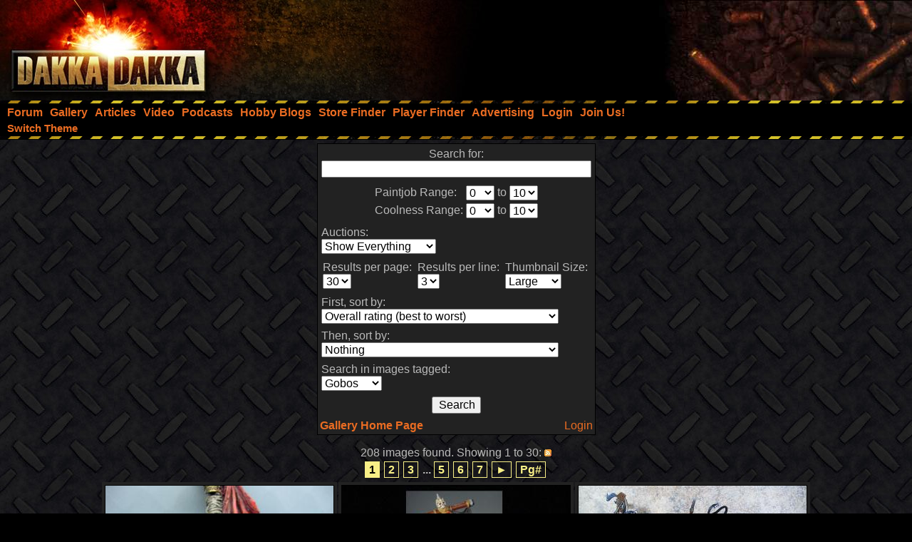

--- FILE ---
content_type: text/html;charset=UTF-8
request_url: https://www.dakkadakka.com/gallery/tag/36613-Gobos.html
body_size: 7007
content:



<html>
<head>
<title>DakkaDakka - Gallery Search Results Page</title>
<meta http-equiv="Content-Type" content="text/html; charset=utf-8" />
<META NAME="AUTHOR" CONTENT="Dakkadakka.com"/>
<META NAME="COPYRIGHT" CONTENT="Copyright (c) by Dakkadakka.com"/>

<script language="JavaScript" src="/s/j/core.compressed1.js"></script>
<script type="text/javascript">

function checkmobile() {
var check = false;
(function(a){if(/(android|bb\d+|meego).+mobile|avantgo|bada\/|blackberry|blazer|compal|elaine|fennec|hiptop|iemobile|ip(hone|od)|iris|kindle|lge |maemo|midp|mmp|mobile.+firefox|netfront|opera m(ob|in)i|palm( os)?|phone|p(ixi|re)\/|plucker|pocket|psp|series(4|6)0|symbian|treo|up\.(browser|link)|vodafone|wap|windows ce|xda|xiino/i.test(a)||/1207|6310|6590|3gso|4thp|50[1-6]i|770s|802s|a wa|abac|ac(er|oo|s\-)|ai(ko|rn)|al(av|ca|co)|amoi|an(ex|ny|yw)|aptu|ar(ch|go)|as(te|us)|attw|au(di|\-m|r |s )|avan|be(ck|ll|nq)|bi(lb|rd)|bl(ac|az)|br(e|v)w|bumb|bw\-(n|u)|c55\/|capi|ccwa|cdm\-|cell|chtm|cldc|cmd\-|co(mp|nd)|craw|da(it|ll|ng)|dbte|dc\-s|devi|dica|dmob|do(c|p)o|ds(12|\-d)|el(49|ai)|em(l2|ul)|er(ic|k0)|esl8|ez([4-7]0|os|wa|ze)|fetc|fly(\-|_)|g1 u|g560|gene|gf\-5|g\-mo|go(\.w|od)|gr(ad|un)|haie|hcit|hd\-(m|p|t)|hei\-|hi(pt|ta)|hp( i|ip)|hs\-c|ht(c(\-| |_|a|g|p|s|t)|tp)|hu(aw|tc)|i\-(20|go|ma)|i230|iac( |\-|\/)|ibro|idea|ig01|ikom|im1k|inno|ipaq|iris|ja(t|v)a|jbro|jemu|jigs|kddi|keji|kgt( |\/)|klon|kpt |kwc\-|kyo(c|k)|le(no|xi)|lg( g|\/(k|l|u)|50|54|\-[a-w])|libw|lynx|m1\-w|m3ga|m50\/|ma(te|ui|xo)|mc(01|21|ca)|m\-cr|me(rc|ri)|mi(o8|oa|ts)|mmef|mo(01|02|bi|de|do|t(\-| |o|v)|zz)|mt(50|p1|v )|mwbp|mywa|n10[0-2]|n20[2-3]|n30(0|2)|n50(0|2|5)|n7(0(0|1)|10)|ne((c|m)\-|on|tf|wf|wg|wt)|nok(6|i)|nzph|o2im|op(ti|wv)|oran|owg1|p800|pan(a|d|t)|pdxg|pg(13|\-([1-8]|c))|phil|pire|pl(ay|uc)|pn\-2|po(ck|rt|se)|prox|psio|pt\-g|qa\-a|qc(07|12|21|32|60|\-[2-7]|i\-)|qtek|r380|r600|raks|rim9|ro(ve|zo)|s55\/|sa(ge|ma|mm|ms|ny|va)|sc(01|h\-|oo|p\-)|sdk\/|se(c(\-|0|1)|47|mc|nd|ri)|sgh\-|shar|sie(\-|m)|sk\-0|sl(45|id)|sm(al|ar|b3|it|t5)|so(ft|ny)|sp(01|h\-|v\-|v )|sy(01|mb)|t2(18|50)|t6(00|10|18)|ta(gt|lk)|tcl\-|tdg\-|tel(i|m)|tim\-|t\-mo|to(pl|sh)|ts(70|m\-|m3|m5)|tx\-9|up(\.b|g1|si)|utst|v400|v750|veri|vi(rg|te)|vk(40|5[0-3]|\-v)|vm40|voda|vulc|vx(52|53|60|61|70|80|81|83|85|98)|w3c(\-| )|webc|whit|wi(g |nc|nw)|wmlb|wonu|x700|yas\-|your|zeto|zte\-/i.test(a.substr(0,4)))check = true})(navigator.userAgent||navigator.vendor||window.opera);
return check; }

var mobilemode=checkmobile();



// load stylesheet (or default stylesheet if first visit)
var thiscss="";
var nameEQ2 = "style" + "=";
var ca2 = document.cookie.split(';');
for(var i=0;i < ca2.length;i++) {
 var c = ca2[i];
 while (c.charAt(0)==' ') c = c.substring(1,c.length);
 if (c.indexOf(nameEQ2) == 0) thiscss=c.substring(nameEQ2.length,c.length);
}
var finalcss="mt.compressed2"; // default
if (thiscss=="") {
 // no css cookie detected, so sniff out if this is a mobile/lite web browser or not.
 // if it is a mobile browser, set the default css to be 'mobile'.
 if (mobilemode) {
  thiscss="mobile";
  var date = new Date();
  date.setTime(date.getTime()+(3650*24*60*60*1000));
  var expires = "; expires="+date.toGMTString();
  document.cookie = "style=mobile"+expires+"; path=/";
 }
}
if (thiscss=="") {
 thiscss="mt";
}
if (thiscss=="mobile") { mobilemode=true; finalcss="mobile.compressed2"; }
if (thiscss=="classic2") { mobilemode=false; finalcss="classic.compressed2"; }
if (thiscss=="new") { mobilemode=false; finalcss="new.compressed2"; }
if (thiscss=="print") { mobilemode=true; finalcss="print.compressed2"; }
if (thiscss=="classic") { mobilemode=false; thiscss="mt"; }
if (thiscss=="mt") { mobilemode=false; finalcss="mt.compressed2"; }


</script>
<script>
(function(i,s,o,g,r,a,m){i['GoogleAnalyticsObject']=r;i[r]=i[r]||function(){
(i[r].q=i[r].q||[]).push(arguments)},i[r].l=1*new Date();a=s.createElement(o),
m=s.getElementsByTagName(o)[0];a.async=1;a.src=g;m.parentNode.insertBefore(a,m)
})(window,document,'script','//www.google-analytics.com/analytics.js','ga');

ga('create', 'UA-21760642-1', 'auto');
ga('send', 'pageview');

</script>


</head>
<body marginheight="0" topmargin="0" vspace="0" marginwidth="0" leftmargin="0" hspace="0" style="margin-left:0; margin-right:0" onload="onloadfunc()">
<script language="JavaScript">
document.write('<link rel="stylesheet" type="text/css" href="/s/c/style-'+finalcss+'.css">');
</script>
<script type="text/javascript"  src="/s/j/wz_tooltip.compressed1.js"></script>
<script language="JavaScript">
 var isTouch =  !!("ontouchstart" in window) || window.navigator.msMaxTouchPoints > 0;

 if(!isTouch){
  // add class which defines hover behavior
  document.write("<style type=\"text/css\">");
  document.write(".topnavlink:hover .topnavlinkmenu{");
  document.write(" visibility:visible;");
  document.write("}");
  document.write("</style>");
 }
</script>

<div id="dakkacontainer">

<div id="dakkafullheader">

<div id="dakkaheaderwrapper">

 <div id="dakkalogo">
  <a href="/" class="barelink"><span class="logogfx"><img src="/s/i/i.gif" border="0" alt="DakkaDakka - Warhammer 40000, Flames of War, Warmachine and Warhammer Forums" title="DakkaDakka - Warhammer 40000, Flames of War, Warmachine and Warhammer Forums"></span></a>
 </div>

 <div id="dakkaheaderrightwrapper">
  <div id="dakkaheadergradient"></div>
  <div id="dakkaheaderright">
   <span id="dakkabanneradvert">



<script async src="https://pagead2.googlesyndication.com/pagead/js/adsbygoogle.js"></script>
<!-- Header banner -->
<ins class="adsbygoogle"
style="display:inline-block;width:468px;height:60px"
data-ad-client="ca-pub-4373598795008062"
data-ad-slot="9171578293"></ins>
<script>
(adsbygoogle = window.adsbygoogle || []).push({});
</script> 




   </span>
  </div>
 </div>
</div>

<div class="dakkanavlinebreaker"></div>

<div id="dakkamainnav">
<span ><a href="/dakkaforum/forums/list.page" class="navlink"><nobr>Forum</nobr></a></span><span ><a href="/gallery/" class="navlink"><nobr>Gallery</nobr></a></span><span ><a href="/wiki/en/Articles" class="navlink"><nobr>Articles</nobr></a></span><span ><a href="/core/video.jsp" class="navlink"><nobr>Video</nobr></a></span><span ><a href="/core/podcasts.jsp" class="navlink"><nobr>Podcasts</nobr></a></span><span ><a href="/dakkaforum/recentTopics/bloglist.page" class="navlink"><nobr>Hobby Blogs</nobr></a></span><span ><a href="/core/store_finder.jsp" class="navlink"><nobr>Store Finder</nobr></a></span><span ><a href="/core/player_finder.jsp" class="navlink"><nobr>Player Finder</nobr></a></span><span ><a href="/core/services_advertising.jsp" class="navlink"><nobr>Advertising</nobr></a></span><span ><a href="/dakkaforum/user/login.page" class="navlink" rel="nofollow"><nobr>Login</nobr></a></span><span ><a href="/dakkaforum/user/insert.page" class="navlink" rel="nofollow"><nobr>Join Us!</nobr></a></span>
</div>

<div id="dakkasubnav">



<!--temporary wrap in table to prevent mobile text zoom from mucking up the hover navigation too badly-->
<table border="0" width="100%" cellpadding="0" cellspacing="0" style="margin:0px;padding-left: 5px;"><tr><td>







<span><a href="javascript:simpleoverlay(document.getElementById('themeswl'), 'themesw', 'bottom');" class="OtherTabs" id="themeswl"><nobr>Switch Theme</nobr></a></span>
</td></tr></table>
</div>

<div class="dakkanavlinebreaker"></div>

<div class="popupfield" id="themesw"><table border="0"><tr><td class="title">Switch Theme:</td></tr><tr><td class="form"><form name="themeswf" id="themeswf" style="display:inline;"><select name="theme"><option value="mt">Dakka 2012 - Dark/Orange</option><option value="classic2">Classic - Grey/Gold</option><option value="new">Worksafe - Green/White</option><option value="mobile">Mobile Friendly (lite dakka 2012)</option><option value="print">Print friendly (less colour)</option></select><br/><input type="button" value="GO" onclick="return switchActiveStyleSheetNew();"/></form></td></tr></table></div>

</div>

<div id="dakkamainbodycontent">
<table border="0" width="100%" height="100%" cellpadding="3">



<tr>
 <td width="100%" valign="top" align="center">
<form name="forma" action="/core/gallery-search.jsp" method="get">
<table border="0" class="forumline" cellpadding="0" cellspacing="0">
<td><td class="row1"><table border="0" cellpadding="3">
 <tr>
  <td valign="top" colspan="2" align="center">Search for:<br/><input type="text" name="dq" value="" size="40" maxlength="250" onfocus="do_lowpop('p_1');return true" onblur="kill_pop('p_1');return true;" onmouseover="do_lowpop('p_1');return true" onmouseout="kill_pop('p_1');return true;" id="p_1"><div class="popup" id="p_1_popup"><table border="0" cellpadding="0" cellspacing="0"><tr><td>To search for <i>Warhammer</i> but not <i>Warhammer 40k</i>: <b>+Warhammer -40k</b><br/>To search for <i>World War 2</i> but not <i>Flames of War</i>: <b>+"World War 2" -"Flames of War"</b><br/>To search for <i>marine</i>, <i>marines</i>, <i>marinez</i>: <b>marine*</b></td></tr></table></div>
</td>
 </tr>
 <tr>
  <td valign="top" colspan="2" align="center">
<table border="0">
<tr>
<td>Paintjob Range:</td><td><select name="paintjoblow"><option selected>0</option><option>1</option><option>2</option><option>3</option><option>4</option><option>5</option><option>6</option><option>7</option><option>8</option><option>9</option><option>10</option></select></td><td>to</td><td><select name="paintjobhigh"><option>1</option><option>2</option><option>3</option><option>4</option><option>5</option><option>6</option><option>7</option><option>8</option><option>9</option><option selected>10</option></select></td></tr>
</tr>
<tr>
<td>Coolness Range:</td><td><select name="coolnesslow"><option selected>0</option><option>1</option><option>2</option><option>3</option><option>4</option><option>5</option><option>6</option><option>7</option><option>8</option><option>9</option><option>10</option></select></td><td>to</td><td><select name="coolnesshigh"><option>1</option><option>2</option><option>3</option><option>4</option><option>5</option><option>6</option><option>7</option><option>8</option><option>9</option><option selected>10</option></select></td></tr>
</tr>
</table>
 </tr>
 <tr>
  <td valign="top">Auctions:<br/><select name="auction"><option value="0">Show Everything</option><option value="1">Only show auctions</option></select></td>
 </tr>
 <tr>
  <td><table border="0" cellpadding="0">
<tr><td>Results per page:<br/><select name="skip">
<option selected>30</option>
<option>60</option>
<option>90</option>
</select></td><td>&nbsp;</td><td>
Results per line:<br/><select name="ll">
<option>1</option>
<option>2</option>
<option selected>3</option>
<option>4</option>
<option>5</option>
<option>6</option>
</select>
</td><td>&nbsp;</td><td>
Thumbnail Size:<br/><select name="s">
<option value="th" >Small</option>
<option value="tb" >Medium</option>
<option value="mb"  selected>Large</option>
</select>
</td></tr></table>
  </td>
 </tr>
 <tr>
  <td>First, sort by:<br/>
<select name="sort1">
<option value="1">Paintjob rating (best to worst)</option>
<option value="2">Paintjob rating (worst to best)</option>
<option value="3">Coolness rating (best to worst)</option>
<option value="4">Coolness rating (worst to best)</option>
<option value="5" selected>Overall rating (best to worst)</option>
<option value="6">Overall rating (worst to best)</option>
<option value="7">Image Uploaded (recent to oldest)</option>
<option value="8">Image Uploaded (oldest to recent)</option>
<option value="9">Image Size (biggest to smallest)</option>
<option value="10">Image Size (smallest to biggest)</option>
<option value="11">Views (most to least)</option>
<option value="12">Views (least to most)</option>
<option value="13">Votes (most to least)</option>
<option value="14">Votes (least to most)</option>
<option value="15">Comments (most to least)</option>
<option value="16">Comments (least to most)</option>
<option value="17">Auction (ending soon to ending last)</option>
<option value="18">Auction (ending last to ending soon)</option>
<option value="19">Auction (most expensive to least expensive)</option>
<option value="20">Auction (least expensive to most expensive)</option>
<option value="21">Auction (most bids to least bids)</option>
<option value="22">Auction (least bids to most bids)</option>
<option value="23">Image Title (Alphabetical ascending)</option>
<option value="24">Image Title (Alphabetical descending)</option>
</select>
  </td>
 </tr>
 <tr>
  <td>Then, sort by:<br/>
<select name="sort2">
<option value="0" selected>Nothing</option>
<option value="1">Paintjob rating (best to worst)</option>
<option value="2">Paintjob rating (worst to best)</option>
<option value="3">Coolness rating (best to worst)</option>
<option value="4">Coolness rating (worst to best)</option>
<option value="5">Average rating (best to worst)</option>
<option value="6">Average rating (worst to best)</option>
<option value="7">Image Uploaded (recent to oldest)</option>
<option value="8">Image Uploaded (oldest to recent)</option>
<option value="9">Image Size (biggest to smallest)</option>
<option value="10">Image Size (smallest to biggest)</option>
<option value="11">Views (most to least)</option>
<option value="12">Views (least to most)</option>
<option value="13">Votes (most to least)</option>
<option value="14">Votes (least to most)</option>
<option value="15">Comments (most to least)</option>
<option value="16">Comments (least to most)</option>
<option value="17">Auction (ending soon to ending last)</option>
<option value="18">Auction (ending last to ending soon)</option>
<option value="19">Auction (most expensive to least expensive)</option>
<option value="20">Auction (least expensive to most expensive)</option>
<option value="21">Auction (most bids to least bids)</option>
<option value="22">Auction (least bids to most bids)</option>
<option value="23">Image Title (Alphabetical ascending)</option>
<option value="24">Image Title (Alphabetical descending)</option>
</select>
  </td>
 </tr>



 <tr>
  <td valign="top" colspan="2">Search in images tagged:<br/><select name="t"><option value="*">Anything</option><option value="36613" selected>Gobos</option></select></td>
 </tr>

 <tr>
  <td valign="top" colspan="2" align="center"><input type="submit" name="" value="Search" /></td>
 </tr>
</table><table border="0" width="100%"><tr><td align="left" valign="top"><a href="/gallery/"><b>Gallery Home Page</b></td><td align="right" valign="top"><a href="/dakkaforum/user/login.page">Login</a></td></tr></table>
</td></tr></table>
</form>


208 images found. Showing 1 to 30: <a href="/core/gallery-searchrss.jsp?p=1&t=36613&ll=3&auction=0&unapproved=0&coolnesslow=0&coolnesshigh=10&paintjoblow=0&paintjobhigh=10&sort1=5&sort2=0&skip=30&en=&st=&utype=&start=0"><span class="icon_rss"><img src="/s/i/i.gif" border="0" alt="RSS Feed" /></span></a><br/>

<center>
<script type="text/javascript" src="/dakkaforum/templates/default/js/pagination.js"></script>
<div class="pagination">

<span class="current">1</span>
<a href="/core/gallery-search.jsp?p=1&t=36613&ll=3&auction=0&unapproved=0&coolnesslow=0&coolnesshigh=10&paintjoblow=0&paintjobhigh=10&sort1=5&sort2=0&skip=30&en=&st=&utype=&start=30">2</a>
<a href="/core/gallery-search.jsp?p=1&t=36613&ll=3&auction=0&unapproved=0&coolnesslow=0&coolnesshigh=10&paintjoblow=0&paintjobhigh=10&sort1=5&sort2=0&skip=30&en=&st=&utype=&start=60">3</a>
 ... <a href="/core/gallery-search.jsp?p=1&t=36613&ll=3&auction=0&unapproved=0&coolnesslow=0&coolnesshigh=10&paintjoblow=0&paintjobhigh=10&sort1=5&sort2=0&skip=30&en=&st=&utype=&start=120">5</a>
<a href="/core/gallery-search.jsp?p=1&t=36613&ll=3&auction=0&unapproved=0&coolnesslow=0&coolnesshigh=10&paintjoblow=0&paintjobhigh=10&sort1=5&sort2=0&skip=30&en=&st=&utype=&start=150">6</a>
<a href="/core/gallery-search.jsp?p=1&t=36613&ll=3&auction=0&unapproved=0&coolnesslow=0&coolnesshigh=10&paintjoblow=0&paintjobhigh=10&sort1=5&sort2=0&skip=30&en=&st=&utype=&start=180">7</a>

<a href="/core/gallery-search.jsp?p=1&t=36613&ll=3&auction=0&unapproved=0&coolnesslow=0&coolnesshigh=10&paintjoblow=0&paintjobhigh=10&sort1=5&sort2=0&skip=30&en=&st=&utype=&start=30">&#9658;</a>
<a href="#goto" onClick="return overlay(this, 'goToBox', 'rightbottom');">Pg#</a>
<div id="goToBox">
<div class="title">Go to page...</div>
<div class="form">
<input type="text" style="width: 50px;" id="pageToGo" name="pageToGo" />
<input type="button" value=" Go " onClick="document.location.href='/core/gallery-search.jsp?p=1&t=36613&ll=3&auction=0&unapproved=0&coolnesslow=0&coolnesshigh=10&paintjoblow=0&paintjobhigh=10&sort1=5&sort2=0&skip=30&en=&st=&utype=&start='+(((document.getElementById('pageToGo').value)-1)*30);">
<input type="button" value="Cancel" onClick="document.getElementById('goToBox').style.display = 'none';">
</div>
</div>
</div>
</center>

<table border="0">
<tr>
<td valign="top" class="row1" align="center">
<table border="0">
 <tr>
  <td colspan="2" align="center"><a href="/gallery/110616-.html"><img src="https://images.dakkadakka.com/gallery/2010/6/5/110616_mb-.JPG" border="0" style="border: solid 1px #000000;" /></a></td>
 </tr>
 <tr>
  <td colspan="2" align="center"><a href="/gallery/110616-.html"></a> by <a href="/gallery/user/18430-bluemoonminis.html">bluemoonminis</a></td>
 </tr>
 <tr>
  <td>Paintjob: <b>9.12</b></td><td align="right">Coolness: <b>9.06</b></td>
 </tr>
 <tr>
  <td>Views: <b>3808</b></td><td align="right">Votes: <b>20</b></td>
 </tr>




</table>
</td>


<td valign="top" class="row1" align="center">
<table border="0">
 <tr>
  <td colspan="2" align="center"><a href="/gallery/287313-.html"><img src="https://images.dakkadakka.com/gallery/2011/10/27/287313_mb-.jpg" border="0" style="border: solid 1px #000000;" /></a></td>
 </tr>
 <tr>
  <td colspan="2" align="center"><a href="/gallery/287313-.html"></a> by <a href="/gallery/user/18430-bluemoonminis.html">bluemoonminis</a></td>
 </tr>
 <tr>
  <td>Paintjob: <b>9</b></td><td align="right">Coolness: <b>8.4</b></td>
 </tr>
 <tr>
  <td>Views: <b>1582</b></td><td align="right">Votes: <b>7</b></td>
 </tr>




</table>
</td>


<td valign="top" class="row1" align="center">
<table border="0">
 <tr>
  <td colspan="2" align="center"><a href="/gallery/71768-.html"><img src="https://images.dakkadakka.com/gallery/2009/12/27/71768_mb-.jpg" border="0" style="border: solid 1px #000000;" /></a></td>
 </tr>
 <tr>
  <td colspan="2" align="center"><a href="/gallery/71768-.html"></a> by <a href="/gallery/user/18430-bluemoonminis.html">bluemoonminis</a></td>
 </tr>
 <tr>
  <td>Paintjob: <b>8.33</b></td><td align="right">Coolness: <b>8.78</b></td>
 </tr>
 <tr>
  <td>Views: <b>4751</b></td><td align="right">Votes: <b>12</b></td>
 </tr>




</table>
</td>
</tr>
<tr>
<td valign="top" class="row1" align="center">
<table border="0">
 <tr>
  <td colspan="2" align="center"><a href="/gallery/623108-.html"><img src="https://images.dakkadakka.com/gallery/2014/6/19/623108_mb-.JPG" border="0" style="border: solid 1px #000000;" /></a></td>
 </tr>
 <tr>
  <td colspan="2" align="center"><a href="/gallery/623108-.html"></a> by <a href="/gallery/user/18430-bluemoonminis.html">bluemoonminis</a></td>
 </tr>
 <tr>
  <td>Paintjob: <b>New</b></td><td align="right">Coolness: <b>New</b></td>
 </tr>
 <tr>
  <td>Views: <b>1002</b></td><td align="right">Votes: <b>2</b></td>
 </tr>




</table>
</td>


<td valign="top" class="row1" align="center">
<table border="0">
 <tr>
  <td colspan="2" align="center"><a href="/gallery/287322-.html"><img src="https://images.dakkadakka.com/gallery/2011/10/27/287322_mb-.jpg" border="0" style="border: solid 1px #000000;" /></a></td>
 </tr>
 <tr>
  <td colspan="2" align="center"><a href="/gallery/287322-.html"></a> by <a href="/gallery/user/18430-bluemoonminis.html">bluemoonminis</a></td>
 </tr>
 <tr>
  <td>Paintjob: <b>New</b></td><td align="right">Coolness: <b>New</b></td>
 </tr>
 <tr>
  <td>Views: <b>1104</b></td><td align="right">Votes: <b>2</b></td>
 </tr>




</table>
</td>


<td valign="top" class="row1" align="center">
<table border="0">
 <tr>
  <td colspan="2" align="center"><a href="/gallery/294618-.html"><img src="https://images.dakkadakka.com/gallery/2011/11/14/294618_mb-.JPG" border="0" style="border: solid 1px #000000;" /></a></td>
 </tr>
 <tr>
  <td colspan="2" align="center"><a href="/gallery/294618-.html"></a> by <a href="/gallery/user/18430-bluemoonminis.html">bluemoonminis</a></td>
 </tr>
 <tr>
  <td>Paintjob: <b>8.4</b></td><td align="right">Coolness: <b>8.6</b></td>
 </tr>
 <tr>
  <td>Views: <b>1073</b></td><td align="right">Votes: <b>7</b></td>
 </tr>




</table>
</td>
</tr>
<tr>
<td valign="top" class="row1" align="center">
<table border="0">
 <tr>
  <td colspan="2" align="center"><a href="/gallery/294619-.html"><img src="https://images.dakkadakka.com/gallery/2011/11/14/294619_mb-.JPG" border="0" style="border: solid 1px #000000;" /></a></td>
 </tr>
 <tr>
  <td colspan="2" align="center"><a href="/gallery/294619-.html"></a> by <a href="/gallery/user/18430-bluemoonminis.html">bluemoonminis</a></td>
 </tr>
 <tr>
  <td>Paintjob: <b>8.25</b></td><td align="right">Coolness: <b>8.75</b></td>
 </tr>
 <tr>
  <td>Views: <b>1383</b></td><td align="right">Votes: <b>6</b></td>
 </tr>




</table>
</td>


<td valign="top" class="row1" align="center">
<table border="0">
 <tr>
  <td colspan="2" align="center"><a href="/gallery/287308-.html"><img src="https://images.dakkadakka.com/gallery/2011/10/27/287308_mb-.jpg" border="0" style="border: solid 1px #000000;" /></a></td>
 </tr>
 <tr>
  <td colspan="2" align="center"><a href="/gallery/287308-.html"></a> by <a href="/gallery/user/18430-bluemoonminis.html">bluemoonminis</a></td>
 </tr>
 <tr>
  <td>Paintjob: <b>8.33</b></td><td align="right">Coolness: <b>8.5</b></td>
 </tr>
 <tr>
  <td>Views: <b>1406</b></td><td align="right">Votes: <b>8</b></td>
 </tr>




</table>
</td>


<td valign="top" class="row1" align="center">
<table border="0">
 <tr>
  <td colspan="2" align="center"><a href="/gallery/287210-.html"><img src="https://images.dakkadakka.com/gallery/2011/10/27/287210_mb-.jpg" border="0" style="border: solid 1px #000000;" /></a></td>
 </tr>
 <tr>
  <td colspan="2" align="center"><a href="/gallery/287210-.html"></a> by <a href="/gallery/user/18430-bluemoonminis.html">bluemoonminis</a></td>
 </tr>
 <tr>
  <td>Paintjob: <b>New</b></td><td align="right">Coolness: <b>New</b></td>
 </tr>
 <tr>
  <td>Views: <b>844</b></td><td align="right">Votes: <b>3</b></td>
 </tr>




</table>
</td>
</tr>
<tr>
<td valign="top" class="row1" align="center">
<table border="0">
 <tr>
  <td colspan="2" align="center"><a href="/gallery/110615-.html"><img src="https://images.dakkadakka.com/gallery/2010/6/5/110615_mb-.JPG" border="0" style="border: solid 1px #000000;" /></a></td>
 </tr>
 <tr>
  <td colspan="2" align="center"><a href="/gallery/110615-.html"></a> by <a href="/gallery/user/18430-bluemoonminis.html">bluemoonminis</a></td>
 </tr>
 <tr>
  <td>Paintjob: <b>8.27</b></td><td align="right">Coolness: <b>8.27</b></td>
 </tr>
 <tr>
  <td>Views: <b>2010</b></td><td align="right">Votes: <b>14</b></td>
 </tr>




</table>
</td>


<td valign="top" class="row1" align="center">
<table border="0">
 <tr>
  <td colspan="2" align="center"><a href="/gallery/71755-.html"><img src="https://images.dakkadakka.com/gallery/2009/12/27/71755_mb-.jpg" border="0" style="border: solid 1px #000000;" /></a></td>
 </tr>
 <tr>
  <td colspan="2" align="center"><a href="/gallery/71755-.html"></a> by <a href="/gallery/user/18430-bluemoonminis.html">bluemoonminis</a></td>
 </tr>
 <tr>
  <td>Paintjob: <b>8.36</b></td><td align="right">Coolness: <b>8.18</b></td>
 </tr>
 <tr>
  <td>Views: <b>3880</b></td><td align="right">Votes: <b>14</b></td>
 </tr>




</table>
</td>


<td valign="top" class="row1" align="center">
<table border="0">
 <tr>
  <td colspan="2" align="center"><a href="/gallery/72118-.html"><img src="https://images.dakkadakka.com/gallery/2009/12/28/72118_mb-.jpg" border="0" style="border: solid 1px #000000;" /></a></td>
 </tr>
 <tr>
  <td colspan="2" align="center"><a href="/gallery/72118-.html"></a> by <a href="/gallery/user/18430-bluemoonminis.html">bluemoonminis</a></td>
 </tr>
 <tr>
  <td>Paintjob: <b>7.9</b></td><td align="right">Coolness: <b>8.5</b></td>
 </tr>
 <tr>
  <td>Views: <b>2317</b></td><td align="right">Votes: <b>13</b></td>
 </tr>




</table>
</td>
</tr>
<tr>
<td valign="top" class="row1" align="center">
<table border="0">
 <tr>
  <td colspan="2" align="center"><a href="/gallery/287314-.html"><img src="https://images.dakkadakka.com/gallery/2011/10/27/287314_mb-.jpg" border="0" style="border: solid 1px #000000;" /></a></td>
 </tr>
 <tr>
  <td colspan="2" align="center"><a href="/gallery/287314-.html"></a> by <a href="/gallery/user/18430-bluemoonminis.html">bluemoonminis</a></td>
 </tr>
 <tr>
  <td>Paintjob: <b>New</b></td><td align="right">Coolness: <b>New</b></td>
 </tr>
 <tr>
  <td>Views: <b>880</b></td><td align="right">Votes: <b>3</b></td>
 </tr>




</table>
</td>


<td valign="top" class="row1" align="center">
<table border="0">
 <tr>
  <td colspan="2" align="center"><a href="/gallery/71750-.html"><img src="https://images.dakkadakka.com/gallery/2009/12/27/71750_mb-.jpg" border="0" style="border: solid 1px #000000;" /></a></td>
 </tr>
 <tr>
  <td colspan="2" align="center"><a href="/gallery/71750-.html"></a> by <a href="/gallery/user/18430-bluemoonminis.html">bluemoonminis</a></td>
 </tr>
 <tr>
  <td>Paintjob: <b>7.45</b></td><td align="right">Coolness: <b>8.64</b></td>
 </tr>
 <tr>
  <td>Views: <b>3626</b></td><td align="right">Votes: <b>14</b></td>
 </tr>




</table>
</td>


<td valign="top" class="row1" align="center">
<table border="0">
 <tr>
  <td colspan="2" align="center"><a href="/gallery/287232-.html"><img src="https://images.dakkadakka.com/gallery/2011/10/27/287232_mb-.jpg" border="0" style="border: solid 1px #000000;" /></a></td>
 </tr>
 <tr>
  <td colspan="2" align="center"><a href="/gallery/287232-.html"></a> by <a href="/gallery/user/18430-bluemoonminis.html">bluemoonminis</a></td>
 </tr>
 <tr>
  <td>Paintjob: <b>New</b></td><td align="right">Coolness: <b>New</b></td>
 </tr>
 <tr>
  <td>Views: <b>835</b></td><td align="right">Votes: <b>2</b></td>
 </tr>




</table>
</td>
</tr>
<tr>
<td valign="top" class="row1" align="center">
<table border="0">
 <tr>
  <td colspan="2" align="center"><a href="/gallery/623103-.html"><img src="https://images.dakkadakka.com/gallery/2014/6/19/623103_mb-.JPG" border="0" style="border: solid 1px #000000;" /></a></td>
 </tr>
 <tr>
  <td colspan="2" align="center"><a href="/gallery/623103-.html"></a> by <a href="/gallery/user/18430-bluemoonminis.html">bluemoonminis</a></td>
 </tr>
 <tr>
  <td>Paintjob: <b>New</b></td><td align="right">Coolness: <b>New</b></td>
 </tr>
 <tr>
  <td>Views: <b>761</b></td><td align="right">Votes: <b>2</b></td>
 </tr>




</table>
</td>


<td valign="top" class="row1" align="center">
<table border="0">
 <tr>
  <td colspan="2" align="center"><a href="/gallery/287301-.html"><img src="https://images.dakkadakka.com/gallery/2011/10/27/287301_mb-.JPG" border="0" style="border: solid 1px #000000;" /></a></td>
 </tr>
 <tr>
  <td colspan="2" align="center"><a href="/gallery/287301-.html"></a> by <a href="/gallery/user/18430-bluemoonminis.html">bluemoonminis</a></td>
 </tr>
 <tr>
  <td>Paintjob: <b>8</b></td><td align="right">Coolness: <b>7.75</b></td>
 </tr>
 <tr>
  <td>Views: <b>1208</b></td><td align="right">Votes: <b>5</b></td>
 </tr>




</table>
</td>


<td valign="top" class="row1" align="center">
<table border="0">
 <tr>
  <td colspan="2" align="center"><a href="/gallery/287316-.html"><img src="https://images.dakkadakka.com/gallery/2011/10/27/287316_mb-.jpg" border="0" style="border: solid 1px #000000;" /></a></td>
 </tr>
 <tr>
  <td colspan="2" align="center"><a href="/gallery/287316-.html"></a> by <a href="/gallery/user/18430-bluemoonminis.html">bluemoonminis</a></td>
 </tr>
 <tr>
  <td>Paintjob: <b>7.86</b></td><td align="right">Coolness: <b>7.86</b></td>
 </tr>
 <tr>
  <td>Views: <b>1101</b></td><td align="right">Votes: <b>9</b></td>
 </tr>




</table>
</td>
</tr>
<tr>
<td valign="top" class="row1" align="center">
<table border="0">
 <tr>
  <td colspan="2" align="center"><a href="/gallery/287211-.html"><img src="https://images.dakkadakka.com/gallery/2011/10/27/287211_mb-.jpg" border="0" style="border: solid 1px #000000;" /></a></td>
 </tr>
 <tr>
  <td colspan="2" align="center"><a href="/gallery/287211-.html"></a> by <a href="/gallery/user/18430-bluemoonminis.html">bluemoonminis</a></td>
 </tr>
 <tr>
  <td>Paintjob: <b>New</b></td><td align="right">Coolness: <b>New</b></td>
 </tr>
 <tr>
  <td>Views: <b>1015</b></td><td align="right">Votes: <b>3</b></td>
 </tr>




</table>
</td>


<td valign="top" class="row1" align="center">
<table border="0">
 <tr>
  <td colspan="2" align="center"><a href="/gallery/71771-.html"><img src="https://images.dakkadakka.com/gallery/2009/12/27/71771_mb-.jpg" border="0" style="border: solid 1px #000000;" /></a></td>
 </tr>
 <tr>
  <td colspan="2" align="center"><a href="/gallery/71771-.html"></a> by <a href="/gallery/user/18430-bluemoonminis.html">bluemoonminis</a></td>
 </tr>
 <tr>
  <td>Paintjob: <b>8.09</b></td><td align="right">Coolness: <b>7.55</b></td>
 </tr>
 <tr>
  <td>Views: <b>2927</b></td><td align="right">Votes: <b>14</b></td>
 </tr>




</table>
</td>


<td valign="top" class="row1" align="center">
<table border="0">
 <tr>
  <td colspan="2" align="center"><a href="/gallery/72115-.html"><img src="https://images.dakkadakka.com/gallery/2009/12/28/72115_mb-.jpg" border="0" style="border: solid 1px #000000;" /></a></td>
 </tr>
 <tr>
  <td colspan="2" align="center"><a href="/gallery/72115-.html"></a> by <a href="/gallery/user/18430-bluemoonminis.html">bluemoonminis</a></td>
 </tr>
 <tr>
  <td>Paintjob: <b>7.78</b></td><td align="right">Coolness: <b>7.78</b></td>
 </tr>
 <tr>
  <td>Views: <b>2250</b></td><td align="right">Votes: <b>12</b></td>
 </tr>




</table>
</td>
</tr>
<tr>
<td valign="top" class="row1" align="center">
<table border="0">
 <tr>
  <td colspan="2" align="center"><a href="/gallery/294620-.html"><img src="https://images.dakkadakka.com/gallery/2011/11/14/294620_mb-.JPG" border="0" style="border: solid 1px #000000;" /></a></td>
 </tr>
 <tr>
  <td colspan="2" align="center"><a href="/gallery/294620-.html"></a> by <a href="/gallery/user/18430-bluemoonminis.html">bluemoonminis</a></td>
 </tr>
 <tr>
  <td>Paintjob: <b>8</b></td><td align="right">Coolness: <b>7.5</b></td>
 </tr>
 <tr>
  <td>Views: <b>824</b></td><td align="right">Votes: <b>5</b></td>
 </tr>




</table>
</td>


<td valign="top" class="row1" align="center">
<table border="0">
 <tr>
  <td colspan="2" align="center"><a href="/gallery/71751-.html"><img src="https://images.dakkadakka.com/gallery/2009/12/27/71751_mb-.jpg" border="0" style="border: solid 1px #000000;" /></a></td>
 </tr>
 <tr>
  <td colspan="2" align="center"><a href="/gallery/71751-.html"></a> by <a href="/gallery/user/18430-bluemoonminis.html">bluemoonminis</a></td>
 </tr>
 <tr>
  <td>Paintjob: <b>7.54</b></td><td align="right">Coolness: <b>7.85</b></td>
 </tr>
 <tr>
  <td>Views: <b>2753</b></td><td align="right">Votes: <b>17</b></td>
 </tr>




</table>
</td>


<td valign="top" class="row1" align="center">
<table border="0">
 <tr>
  <td colspan="2" align="center"><a href="/gallery/287270-.html"><img src="https://images.dakkadakka.com/gallery/2011/10/27/287270_mb-.JPG" border="0" style="border: solid 1px #000000;" /></a></td>
 </tr>
 <tr>
  <td colspan="2" align="center"><a href="/gallery/287270-.html"></a> by <a href="/gallery/user/18430-bluemoonminis.html">bluemoonminis</a></td>
 </tr>
 <tr>
  <td>Paintjob: <b>New</b></td><td align="right">Coolness: <b>New</b></td>
 </tr>
 <tr>
  <td>Views: <b>856</b></td><td align="right">Votes: <b>3</b></td>
 </tr>




</table>
</td>
</tr>
<tr>
<td valign="top" class="row1" align="center">
<table border="0">
 <tr>
  <td colspan="2" align="center"><a href="/gallery/287266-.html"><img src="https://images.dakkadakka.com/gallery/2011/10/27/287266_mb-.JPG" border="0" style="border: solid 1px #000000;" /></a></td>
 </tr>
 <tr>
  <td colspan="2" align="center"><a href="/gallery/287266-.html"></a> by <a href="/gallery/user/18430-bluemoonminis.html">bluemoonminis</a></td>
 </tr>
 <tr>
  <td>Paintjob: <b>7.83</b></td><td align="right">Coolness: <b>7.5</b></td>
 </tr>
 <tr>
  <td>Views: <b>942</b></td><td align="right">Votes: <b>8</b></td>
 </tr>




</table>
</td>


<td valign="top" class="row1" align="center">
<table border="0">
 <tr>
  <td colspan="2" align="center"><a href="/gallery/287303-.html"><img src="https://images.dakkadakka.com/gallery/2011/10/27/287303_mb-.jpg" border="0" style="border: solid 1px #000000;" /></a></td>
 </tr>
 <tr>
  <td colspan="2" align="center"><a href="/gallery/287303-.html"></a> by <a href="/gallery/user/18430-bluemoonminis.html">bluemoonminis</a></td>
 </tr>
 <tr>
  <td>Paintjob: <b>7</b></td><td align="right">Coolness: <b>8.25</b></td>
 </tr>
 <tr>
  <td>Views: <b>1013</b></td><td align="right">Votes: <b>6</b></td>
 </tr>




</table>
</td>


<td valign="top" class="row1" align="center">
<table border="0">
 <tr>
  <td colspan="2" align="center"><a href="/gallery/287318-.html"><img src="https://images.dakkadakka.com/gallery/2011/10/27/287318_mb-.jpg" border="0" style="border: solid 1px #000000;" /></a></td>
 </tr>
 <tr>
  <td colspan="2" align="center"><a href="/gallery/287318-.html"></a> by <a href="/gallery/user/18430-bluemoonminis.html">bluemoonminis</a></td>
 </tr>
 <tr>
  <td>Paintjob: <b>7.75</b></td><td align="right">Coolness: <b>7.5</b></td>
 </tr>
 <tr>
  <td>Views: <b>896</b></td><td align="right">Votes: <b>6</b></td>
 </tr>




</table>
</td>
</tr>
<tr>
<td valign="top" class="row1" align="center">
<table border="0">
 <tr>
  <td colspan="2" align="center"><a href="/gallery/287320-.html"><img src="https://images.dakkadakka.com/gallery/2011/10/27/287320_mb-.jpg" border="0" style="border: solid 1px #000000;" /></a></td>
 </tr>
 <tr>
  <td colspan="2" align="center"><a href="/gallery/287320-.html"></a> by <a href="/gallery/user/18430-bluemoonminis.html">bluemoonminis</a></td>
 </tr>
 <tr>
  <td>Paintjob: <b>7.75</b></td><td align="right">Coolness: <b>7.5</b></td>
 </tr>
 <tr>
  <td>Views: <b>1026</b></td><td align="right">Votes: <b>6</b></td>
 </tr>




</table>
</td>


<td valign="top" class="row1" align="center">
<table border="0">
 <tr>
  <td colspan="2" align="center"><a href="/gallery/72112-.html"><img src="https://images.dakkadakka.com/gallery/2009/12/28/72112_mb-.jpg" border="0" style="border: solid 1px #000000;" /></a></td>
 </tr>
 <tr>
  <td colspan="2" align="center"><a href="/gallery/72112-.html"></a> by <a href="/gallery/user/18430-bluemoonminis.html">bluemoonminis</a></td>
 </tr>
 <tr>
  <td>Paintjob: <b>7.8</b></td><td align="right">Coolness: <b>7.4</b></td>
 </tr>
 <tr>
  <td>Views: <b>1588</b></td><td align="right">Votes: <b>7</b></td>
 </tr>




</table>
</td>


<td valign="top" class="row1" align="center">
<table border="0">
 <tr>
  <td colspan="2" align="center"><a href="/gallery/294617-.html"><img src="https://images.dakkadakka.com/gallery/2011/11/14/294617_mb-.JPG" border="0" style="border: solid 1px #000000;" /></a></td>
 </tr>
 <tr>
  <td colspan="2" align="center"><a href="/gallery/294617-.html"></a> by <a href="/gallery/user/18430-bluemoonminis.html">bluemoonminis</a></td>
 </tr>
 <tr>
  <td>Paintjob: <b>7.6</b></td><td align="right">Coolness: <b>7.6</b></td>
 </tr>
 <tr>
  <td>Views: <b>886</b></td><td align="right">Votes: <b>7</b></td>
 </tr>




</table>
</td>
</tr>

</table>
<br/>
<center>
<script type="text/javascript" src="/dakkaforum/templates/default/js/pagination.js"></script>
<div class="pagination">

<span class="current">1</span>
<a href="/core/gallery-search.jsp?p=1&t=36613&ll=3&auction=0&unapproved=0&coolnesslow=0&coolnesshigh=10&paintjoblow=0&paintjobhigh=10&sort1=5&sort2=0&skip=30&en=&st=&utype=&start=30">2</a>
<a href="/core/gallery-search.jsp?p=1&t=36613&ll=3&auction=0&unapproved=0&coolnesslow=0&coolnesshigh=10&paintjoblow=0&paintjobhigh=10&sort1=5&sort2=0&skip=30&en=&st=&utype=&start=60">3</a>
 ... <a href="/core/gallery-search.jsp?p=1&t=36613&ll=3&auction=0&unapproved=0&coolnesslow=0&coolnesshigh=10&paintjoblow=0&paintjobhigh=10&sort1=5&sort2=0&skip=30&en=&st=&utype=&start=120">5</a>
<a href="/core/gallery-search.jsp?p=1&t=36613&ll=3&auction=0&unapproved=0&coolnesslow=0&coolnesshigh=10&paintjoblow=0&paintjobhigh=10&sort1=5&sort2=0&skip=30&en=&st=&utype=&start=150">6</a>
<a href="/core/gallery-search.jsp?p=1&t=36613&ll=3&auction=0&unapproved=0&coolnesslow=0&coolnesshigh=10&paintjoblow=0&paintjobhigh=10&sort1=5&sort2=0&skip=30&en=&st=&utype=&start=180">7</a>

<a href="/core/gallery-search.jsp?p=1&t=36613&ll=3&auction=0&unapproved=0&coolnesslow=0&coolnesshigh=10&paintjoblow=0&paintjobhigh=10&sort1=5&sort2=0&skip=30&en=&st=&utype=&start=30">&#9658;</a>
<a href="#goto" onClick="return overlay(this, 'goToBox', 'rightbottom');">Pg#</a>
<div id="goToBox">
<div class="title">Go to page...</div>
<div class="form">
<input type="text" style="width: 50px;" id="pageToGo" name="pageToGo" />
<input type="button" value=" Go " onClick="document.location.href='/core/gallery-search.jsp?p=1&t=36613&ll=3&auction=0&unapproved=0&coolnesslow=0&coolnesshigh=10&paintjoblow=0&paintjobhigh=10&sort1=5&sort2=0&skip=30&en=&st=&utype=&start='+(((document.getElementById('pageToGo').value)-1)*30);">
<input type="button" value="Cancel" onClick="document.getElementById('goToBox').style.display = 'none';">
</div>
</div>
</div>
</center>
<br/><br/>
<table border="0" cellpadding="3">
<tr>
 <td class="row1" align="center">
Link to these search results:
<form name="searchlink"><input type="text" name="url" value="" size="50" onclick="copyThis(document.searchlink.url,'p_1')" id="p_1" /><span class="popup" id="p_1_popup">Copied to clipboard</span></form>
<script language="JavaScript">
<!--
function sendtoclipboard(s,el)	{
if( window.clipboardData && clipboardData.setData ) { clipboardData.setData("text", s); } else { ffcopy(el); }
}
function ffcopy(inElement) { 
var flashcopier = 'flashcopier';
if(!document.getElementById(flashcopier)) {
var divholder = document.createElement('div');
divholder.id = flashcopier;
document.body.appendChild(divholder);
}
document.getElementById(flashcopier).innerHTML = '';
var divinfo = '<embed src="/s/i/gallery/_clipboard.swf" FlashVars="clipboard='+encodeURIComponent(inElement.value)+'" width="0" height="0" type="application/x-shockwave-flash"></embed>';
document.getElementById(flashcopier).innerHTML = divinfo;
}
function copyThis(thisForm,popid) {
var el = thisForm;
sendtoclipboard(thisForm.value,el);
do_lowpop(popid);
setTimeout("kill_pop('"+popid+"')",2000);
}
document.searchlink.url.value=window.location;



//-->
</script>
 </td>
</tr>
</table>
<div id="flashcopier" style="display:inline;height:0px;width:0px;"></div>

 </td>
</tr>
</table>
</div>

<div id="dakkafooterwrapper">
 <div class="dakkanavlinebreaker"></div>
 <div id="dakkafooter">
<span class="gensmall"><b>Dakka 5.51</b> - <a href="/core/privacy.jsp" rel="nofollow" class="OtherTabs">Privacy Policy</a> - <a href="/core/legal.jsp" rel="nofollow" class="OtherTabs">Legal Stuff</a> - <a href="/core/forum_rules.jsp" rel="nofollow" class="OtherTabs">Forum Rules</a></span>
 </div>
</div>

</div>

</body>
</html>


--- FILE ---
content_type: text/html; charset=utf-8
request_url: https://www.google.com/recaptcha/api2/aframe
body_size: 268
content:
<!DOCTYPE HTML><html><head><meta http-equiv="content-type" content="text/html; charset=UTF-8"></head><body><script nonce="2z3H-9YIJvtdAIr04zXFlg">/** Anti-fraud and anti-abuse applications only. See google.com/recaptcha */ try{var clients={'sodar':'https://pagead2.googlesyndication.com/pagead/sodar?'};window.addEventListener("message",function(a){try{if(a.source===window.parent){var b=JSON.parse(a.data);var c=clients[b['id']];if(c){var d=document.createElement('img');d.src=c+b['params']+'&rc='+(localStorage.getItem("rc::a")?sessionStorage.getItem("rc::b"):"");window.document.body.appendChild(d);sessionStorage.setItem("rc::e",parseInt(sessionStorage.getItem("rc::e")||0)+1);localStorage.setItem("rc::h",'1769720465890');}}}catch(b){}});window.parent.postMessage("_grecaptcha_ready", "*");}catch(b){}</script></body></html>